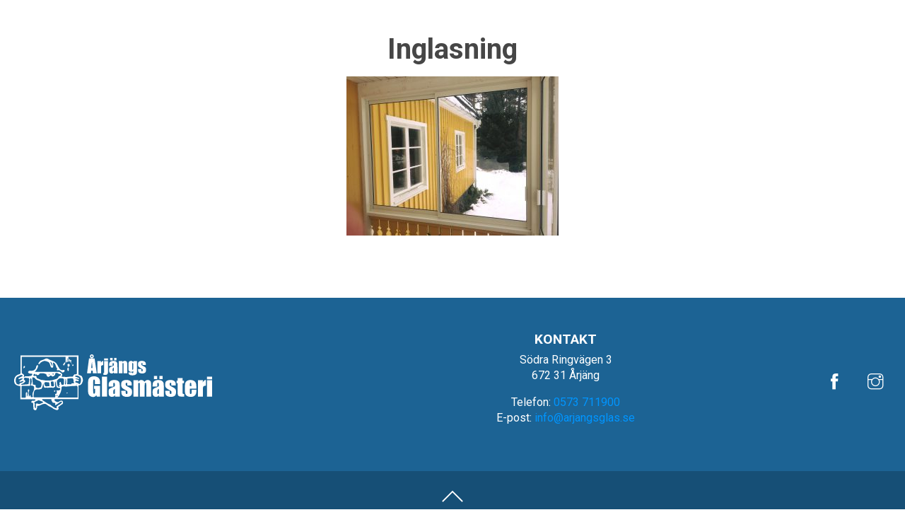

--- FILE ---
content_type: text/html; charset=UTF-8
request_url: https://www.arjangsglas.se/referenser/inglasning/attachment/inglasning-2/
body_size: 6387
content:
<!DOCTYPE html>
<html lang="sv-SE">
<head> <script type="text/javascript">if(!gform){document.addEventListener("gform_main_scripts_loaded",function(){gform.scriptsLoaded=!0}),window.addEventListener("DOMContentLoaded",function(){gform.domLoaded=!0});var gform={domLoaded:!1,scriptsLoaded:!1,initializeOnLoaded:function(o){gform.domLoaded&&gform.scriptsLoaded?o():!gform.domLoaded&&gform.scriptsLoaded?window.addEventListener("DOMContentLoaded",o):document.addEventListener("gform_main_scripts_loaded",o)},hooks:{action:{},filter:{}},addAction:function(o,n,r,t){gform.addHook("action",o,n,r,t)},addFilter:function(o,n,r,t){gform.addHook("filter",o,n,r,t)},doAction:function(o){gform.doHook("action",o,arguments)},applyFilters:function(o){return gform.doHook("filter",o,arguments)},removeAction:function(o,n){gform.removeHook("action",o,n)},removeFilter:function(o,n,r){gform.removeHook("filter",o,n,r)},addHook:function(o,n,r,t,i){null==gform.hooks[o][n]&&(gform.hooks[o][n]=[]);var e=gform.hooks[o][n];null==i&&(i=n+"_"+e.length),null==t&&(t=10),gform.hooks[o][n].push({tag:i,callable:r,priority:t})},doHook:function(o,n,r){if(r=Array.prototype.slice.call(r,1),null!=gform.hooks[o][n]){var t,i=gform.hooks[o][n];i.sort(function(o,n){return o.priority-n.priority});for(var e=0;e<i.length;e++)"function"!=typeof(t=i[e].callable)&&(t=window[t]),"action"==o?t.apply(null,r):r[0]=t.apply(null,r)}if("filter"==o)return r[0]},removeHook:function(o,n,r,t){if(null!=gform.hooks[o][n])for(var i=gform.hooks[o][n],e=i.length-1;0<=e;e--)null!=t&&t!=i[e].tag||null!=r&&r!=i[e].priority||i.splice(e,1)}}}</script>
	<!-- Global site tag (gtag.js) - Google Analytics -->
	<script async src="https://www.googletagmanager.com/gtag/js?id=UA-117910922-1"></script>
	<script>
		window.dataLayer = window.dataLayer || [];
		function gtag(){dataLayer.push(arguments);}
		gtag('js', new Date());

		gtag('config', 'UA-117910922-1');
	</script>

	<meta http-equiv="X-UA-Compatible" content="IE=edge">
	<meta charset="UTF-8" />
	<meta name="viewport" content="width=device-width, initial-scale=1, user-scalable=0">

	<title>Inglasning - Årjängs Glas</title>

	<link rel="pingback" href="https://www.arjangsglas.se/xmlrpc.php" />

	<meta name='robots' content='index, follow, max-image-preview:large, max-snippet:-1, max-video-preview:-1' />

	<!-- This site is optimized with the Yoast SEO plugin v19.6.1 - https://yoast.com/wordpress/plugins/seo/ -->
	<title>Inglasning - Årjängs Glas</title>
	<link rel="canonical" href="https://www.arjangsglas.se/wp-content/uploads/2018/04/inglasning.jpg" />
	<meta property="og:locale" content="sv_SE" />
	<meta property="og:type" content="article" />
	<meta property="og:title" content="Inglasning - Årjängs Glas" />
	<meta property="og:url" content="https://www.arjangsglas.se/wp-content/uploads/2018/04/inglasning.jpg" />
	<meta property="og:site_name" content="Årjängs Glas" />
	<meta property="article:modified_time" content="2018-04-17T21:27:33+00:00" />
	<meta property="og:image" content="https://www.arjangsglas.se/wp-content/uploads/2018/04/inglasning.jpg" />
	<meta property="og:image:width" content="2048" />
	<meta property="og:image:height" content="1536" />
	<meta property="og:image:type" content="image/jpeg" />
	<meta name="twitter:card" content="summary_large_image" />
	<script type="application/ld+json" class="yoast-schema-graph">{"@context":"https://schema.org","@graph":[{"@type":"WebPage","@id":"https://www.arjangsglas.se/wp-content/uploads/2018/04/inglasning.jpg","url":"https://www.arjangsglas.se/wp-content/uploads/2018/04/inglasning.jpg","name":"Inglasning - Årjängs Glas","isPartOf":{"@id":"https://www.arjangsglas.se/#website"},"primaryImageOfPage":{"@id":"https://www.arjangsglas.se/wp-content/uploads/2018/04/inglasning.jpg#primaryimage"},"image":{"@id":"https://www.arjangsglas.se/wp-content/uploads/2018/04/inglasning.jpg#primaryimage"},"thumbnailUrl":"https://www.arjangsglas.se/wp-content/uploads/2018/04/inglasning.jpg","datePublished":"2018-04-17T21:23:54+00:00","dateModified":"2018-04-17T21:27:33+00:00","breadcrumb":{"@id":"https://www.arjangsglas.se/wp-content/uploads/2018/04/inglasning.jpg#breadcrumb"},"inLanguage":"sv-SE","potentialAction":[{"@type":"ReadAction","target":["https://www.arjangsglas.se/wp-content/uploads/2018/04/inglasning.jpg"]}]},{"@type":"ImageObject","inLanguage":"sv-SE","@id":"https://www.arjangsglas.se/wp-content/uploads/2018/04/inglasning.jpg#primaryimage","url":"https://www.arjangsglas.se/wp-content/uploads/2018/04/inglasning.jpg","contentUrl":"https://www.arjangsglas.se/wp-content/uploads/2018/04/inglasning.jpg","width":2048,"height":1536,"caption":"Inglasning"},{"@type":"BreadcrumbList","@id":"https://www.arjangsglas.se/wp-content/uploads/2018/04/inglasning.jpg#breadcrumb","itemListElement":[{"@type":"ListItem","position":1,"name":"Hem","item":"https://www.arjangsglas.se/"},{"@type":"ListItem","position":2,"name":"Referenser","item":"https://www.arjangsglas.se/referenser/"},{"@type":"ListItem","position":3,"name":"Inglasning","item":"https://www.arjangsglas.se/referenser/inglasning/"},{"@type":"ListItem","position":4,"name":"Inglasning"}]},{"@type":"WebSite","@id":"https://www.arjangsglas.se/#website","url":"https://www.arjangsglas.se/","name":"Årjängs Glas","description":"Vi kan glas","potentialAction":[{"@type":"SearchAction","target":{"@type":"EntryPoint","urlTemplate":"https://www.arjangsglas.se/?s={search_term_string}"},"query-input":"required name=search_term_string"}],"inLanguage":"sv-SE"}]}</script>
	<!-- / Yoast SEO plugin. -->


<link rel='dns-prefetch' href='//s.w.org' />
<script type="text/javascript">
window._wpemojiSettings = {"baseUrl":"https:\/\/s.w.org\/images\/core\/emoji\/14.0.0\/72x72\/","ext":".png","svgUrl":"https:\/\/s.w.org\/images\/core\/emoji\/14.0.0\/svg\/","svgExt":".svg","source":{"concatemoji":"https:\/\/www.arjangsglas.se\/wp-includes\/js\/wp-emoji-release.min.js?ver=6.0.11"}};
/*! This file is auto-generated */
!function(e,a,t){var n,r,o,i=a.createElement("canvas"),p=i.getContext&&i.getContext("2d");function s(e,t){var a=String.fromCharCode,e=(p.clearRect(0,0,i.width,i.height),p.fillText(a.apply(this,e),0,0),i.toDataURL());return p.clearRect(0,0,i.width,i.height),p.fillText(a.apply(this,t),0,0),e===i.toDataURL()}function c(e){var t=a.createElement("script");t.src=e,t.defer=t.type="text/javascript",a.getElementsByTagName("head")[0].appendChild(t)}for(o=Array("flag","emoji"),t.supports={everything:!0,everythingExceptFlag:!0},r=0;r<o.length;r++)t.supports[o[r]]=function(e){if(!p||!p.fillText)return!1;switch(p.textBaseline="top",p.font="600 32px Arial",e){case"flag":return s([127987,65039,8205,9895,65039],[127987,65039,8203,9895,65039])?!1:!s([55356,56826,55356,56819],[55356,56826,8203,55356,56819])&&!s([55356,57332,56128,56423,56128,56418,56128,56421,56128,56430,56128,56423,56128,56447],[55356,57332,8203,56128,56423,8203,56128,56418,8203,56128,56421,8203,56128,56430,8203,56128,56423,8203,56128,56447]);case"emoji":return!s([129777,127995,8205,129778,127999],[129777,127995,8203,129778,127999])}return!1}(o[r]),t.supports.everything=t.supports.everything&&t.supports[o[r]],"flag"!==o[r]&&(t.supports.everythingExceptFlag=t.supports.everythingExceptFlag&&t.supports[o[r]]);t.supports.everythingExceptFlag=t.supports.everythingExceptFlag&&!t.supports.flag,t.DOMReady=!1,t.readyCallback=function(){t.DOMReady=!0},t.supports.everything||(n=function(){t.readyCallback()},a.addEventListener?(a.addEventListener("DOMContentLoaded",n,!1),e.addEventListener("load",n,!1)):(e.attachEvent("onload",n),a.attachEvent("onreadystatechange",function(){"complete"===a.readyState&&t.readyCallback()})),(e=t.source||{}).concatemoji?c(e.concatemoji):e.wpemoji&&e.twemoji&&(c(e.twemoji),c(e.wpemoji)))}(window,document,window._wpemojiSettings);
</script>
<style type="text/css">
img.wp-smiley,
img.emoji {
	display: inline !important;
	border: none !important;
	box-shadow: none !important;
	height: 1em !important;
	width: 1em !important;
	margin: 0 0.07em !important;
	vertical-align: -0.1em !important;
	background: none !important;
	padding: 0 !important;
}
</style>
	<link rel='stylesheet' id='wp-block-library-css'  href='https://www.arjangsglas.se/wp-includes/css/dist/block-library/style.min.css?ver=6.0.11' type='text/css' media='all' />
<style id='global-styles-inline-css' type='text/css'>
body{--wp--preset--color--black: #000000;--wp--preset--color--cyan-bluish-gray: #abb8c3;--wp--preset--color--white: #ffffff;--wp--preset--color--pale-pink: #f78da7;--wp--preset--color--vivid-red: #cf2e2e;--wp--preset--color--luminous-vivid-orange: #ff6900;--wp--preset--color--luminous-vivid-amber: #fcb900;--wp--preset--color--light-green-cyan: #7bdcb5;--wp--preset--color--vivid-green-cyan: #00d084;--wp--preset--color--pale-cyan-blue: #8ed1fc;--wp--preset--color--vivid-cyan-blue: #0693e3;--wp--preset--color--vivid-purple: #9b51e0;--wp--preset--gradient--vivid-cyan-blue-to-vivid-purple: linear-gradient(135deg,rgba(6,147,227,1) 0%,rgb(155,81,224) 100%);--wp--preset--gradient--light-green-cyan-to-vivid-green-cyan: linear-gradient(135deg,rgb(122,220,180) 0%,rgb(0,208,130) 100%);--wp--preset--gradient--luminous-vivid-amber-to-luminous-vivid-orange: linear-gradient(135deg,rgba(252,185,0,1) 0%,rgba(255,105,0,1) 100%);--wp--preset--gradient--luminous-vivid-orange-to-vivid-red: linear-gradient(135deg,rgba(255,105,0,1) 0%,rgb(207,46,46) 100%);--wp--preset--gradient--very-light-gray-to-cyan-bluish-gray: linear-gradient(135deg,rgb(238,238,238) 0%,rgb(169,184,195) 100%);--wp--preset--gradient--cool-to-warm-spectrum: linear-gradient(135deg,rgb(74,234,220) 0%,rgb(151,120,209) 20%,rgb(207,42,186) 40%,rgb(238,44,130) 60%,rgb(251,105,98) 80%,rgb(254,248,76) 100%);--wp--preset--gradient--blush-light-purple: linear-gradient(135deg,rgb(255,206,236) 0%,rgb(152,150,240) 100%);--wp--preset--gradient--blush-bordeaux: linear-gradient(135deg,rgb(254,205,165) 0%,rgb(254,45,45) 50%,rgb(107,0,62) 100%);--wp--preset--gradient--luminous-dusk: linear-gradient(135deg,rgb(255,203,112) 0%,rgb(199,81,192) 50%,rgb(65,88,208) 100%);--wp--preset--gradient--pale-ocean: linear-gradient(135deg,rgb(255,245,203) 0%,rgb(182,227,212) 50%,rgb(51,167,181) 100%);--wp--preset--gradient--electric-grass: linear-gradient(135deg,rgb(202,248,128) 0%,rgb(113,206,126) 100%);--wp--preset--gradient--midnight: linear-gradient(135deg,rgb(2,3,129) 0%,rgb(40,116,252) 100%);--wp--preset--duotone--dark-grayscale: url('#wp-duotone-dark-grayscale');--wp--preset--duotone--grayscale: url('#wp-duotone-grayscale');--wp--preset--duotone--purple-yellow: url('#wp-duotone-purple-yellow');--wp--preset--duotone--blue-red: url('#wp-duotone-blue-red');--wp--preset--duotone--midnight: url('#wp-duotone-midnight');--wp--preset--duotone--magenta-yellow: url('#wp-duotone-magenta-yellow');--wp--preset--duotone--purple-green: url('#wp-duotone-purple-green');--wp--preset--duotone--blue-orange: url('#wp-duotone-blue-orange');--wp--preset--font-size--small: 13px;--wp--preset--font-size--medium: 20px;--wp--preset--font-size--large: 36px;--wp--preset--font-size--x-large: 42px;}.has-black-color{color: var(--wp--preset--color--black) !important;}.has-cyan-bluish-gray-color{color: var(--wp--preset--color--cyan-bluish-gray) !important;}.has-white-color{color: var(--wp--preset--color--white) !important;}.has-pale-pink-color{color: var(--wp--preset--color--pale-pink) !important;}.has-vivid-red-color{color: var(--wp--preset--color--vivid-red) !important;}.has-luminous-vivid-orange-color{color: var(--wp--preset--color--luminous-vivid-orange) !important;}.has-luminous-vivid-amber-color{color: var(--wp--preset--color--luminous-vivid-amber) !important;}.has-light-green-cyan-color{color: var(--wp--preset--color--light-green-cyan) !important;}.has-vivid-green-cyan-color{color: var(--wp--preset--color--vivid-green-cyan) !important;}.has-pale-cyan-blue-color{color: var(--wp--preset--color--pale-cyan-blue) !important;}.has-vivid-cyan-blue-color{color: var(--wp--preset--color--vivid-cyan-blue) !important;}.has-vivid-purple-color{color: var(--wp--preset--color--vivid-purple) !important;}.has-black-background-color{background-color: var(--wp--preset--color--black) !important;}.has-cyan-bluish-gray-background-color{background-color: var(--wp--preset--color--cyan-bluish-gray) !important;}.has-white-background-color{background-color: var(--wp--preset--color--white) !important;}.has-pale-pink-background-color{background-color: var(--wp--preset--color--pale-pink) !important;}.has-vivid-red-background-color{background-color: var(--wp--preset--color--vivid-red) !important;}.has-luminous-vivid-orange-background-color{background-color: var(--wp--preset--color--luminous-vivid-orange) !important;}.has-luminous-vivid-amber-background-color{background-color: var(--wp--preset--color--luminous-vivid-amber) !important;}.has-light-green-cyan-background-color{background-color: var(--wp--preset--color--light-green-cyan) !important;}.has-vivid-green-cyan-background-color{background-color: var(--wp--preset--color--vivid-green-cyan) !important;}.has-pale-cyan-blue-background-color{background-color: var(--wp--preset--color--pale-cyan-blue) !important;}.has-vivid-cyan-blue-background-color{background-color: var(--wp--preset--color--vivid-cyan-blue) !important;}.has-vivid-purple-background-color{background-color: var(--wp--preset--color--vivid-purple) !important;}.has-black-border-color{border-color: var(--wp--preset--color--black) !important;}.has-cyan-bluish-gray-border-color{border-color: var(--wp--preset--color--cyan-bluish-gray) !important;}.has-white-border-color{border-color: var(--wp--preset--color--white) !important;}.has-pale-pink-border-color{border-color: var(--wp--preset--color--pale-pink) !important;}.has-vivid-red-border-color{border-color: var(--wp--preset--color--vivid-red) !important;}.has-luminous-vivid-orange-border-color{border-color: var(--wp--preset--color--luminous-vivid-orange) !important;}.has-luminous-vivid-amber-border-color{border-color: var(--wp--preset--color--luminous-vivid-amber) !important;}.has-light-green-cyan-border-color{border-color: var(--wp--preset--color--light-green-cyan) !important;}.has-vivid-green-cyan-border-color{border-color: var(--wp--preset--color--vivid-green-cyan) !important;}.has-pale-cyan-blue-border-color{border-color: var(--wp--preset--color--pale-cyan-blue) !important;}.has-vivid-cyan-blue-border-color{border-color: var(--wp--preset--color--vivid-cyan-blue) !important;}.has-vivid-purple-border-color{border-color: var(--wp--preset--color--vivid-purple) !important;}.has-vivid-cyan-blue-to-vivid-purple-gradient-background{background: var(--wp--preset--gradient--vivid-cyan-blue-to-vivid-purple) !important;}.has-light-green-cyan-to-vivid-green-cyan-gradient-background{background: var(--wp--preset--gradient--light-green-cyan-to-vivid-green-cyan) !important;}.has-luminous-vivid-amber-to-luminous-vivid-orange-gradient-background{background: var(--wp--preset--gradient--luminous-vivid-amber-to-luminous-vivid-orange) !important;}.has-luminous-vivid-orange-to-vivid-red-gradient-background{background: var(--wp--preset--gradient--luminous-vivid-orange-to-vivid-red) !important;}.has-very-light-gray-to-cyan-bluish-gray-gradient-background{background: var(--wp--preset--gradient--very-light-gray-to-cyan-bluish-gray) !important;}.has-cool-to-warm-spectrum-gradient-background{background: var(--wp--preset--gradient--cool-to-warm-spectrum) !important;}.has-blush-light-purple-gradient-background{background: var(--wp--preset--gradient--blush-light-purple) !important;}.has-blush-bordeaux-gradient-background{background: var(--wp--preset--gradient--blush-bordeaux) !important;}.has-luminous-dusk-gradient-background{background: var(--wp--preset--gradient--luminous-dusk) !important;}.has-pale-ocean-gradient-background{background: var(--wp--preset--gradient--pale-ocean) !important;}.has-electric-grass-gradient-background{background: var(--wp--preset--gradient--electric-grass) !important;}.has-midnight-gradient-background{background: var(--wp--preset--gradient--midnight) !important;}.has-small-font-size{font-size: var(--wp--preset--font-size--small) !important;}.has-medium-font-size{font-size: var(--wp--preset--font-size--medium) !important;}.has-large-font-size{font-size: var(--wp--preset--font-size--large) !important;}.has-x-large-font-size{font-size: var(--wp--preset--font-size--x-large) !important;}
</style>
<link rel='stylesheet' id='style-css'  href='https://www.arjangsglas.se/wp-content/themes/arjangsglas-2018/assets/out/css/main.css?ver=1.0.0' type='text/css' media='all' />
<script type='text/javascript' src='https://www.arjangsglas.se/wp-content/plugins/svg-support/vendor/DOMPurify/DOMPurify.min.js?ver=1.0.1' id='bodhi-dompurify-library-js'></script>
<script type='text/javascript' src='https://www.arjangsglas.se/wp-includes/js/jquery/jquery.min.js?ver=3.6.0' id='jquery-core-js'></script>
<script type='text/javascript' src='https://www.arjangsglas.se/wp-includes/js/jquery/jquery-migrate.min.js?ver=3.3.2' id='jquery-migrate-js'></script>
<script type='text/javascript' src='https://www.arjangsglas.se/wp-content/plugins/svg-support/js/min/svgs-inline-min.js?ver=1.0.1' id='bodhi_svg_inline-js'></script>
<script type='text/javascript' id='bodhi_svg_inline-js-after'>
cssTarget={"Bodhi":"img.style-svg","ForceInlineSVG":"style-svg"};ForceInlineSVGActive="true";frontSanitizationEnabled="on";
</script>
<link rel="https://api.w.org/" href="https://www.arjangsglas.se/wp-json/" /><link rel="alternate" type="application/json" href="https://www.arjangsglas.se/wp-json/wp/v2/media/910" /><link rel='shortlink' href='https://www.arjangsglas.se/?p=910' />
<link rel="alternate" type="application/json+oembed" href="https://www.arjangsglas.se/wp-json/oembed/1.0/embed?url=https%3A%2F%2Fwww.arjangsglas.se%2Freferenser%2Finglasning%2Fattachment%2Finglasning-2%2F" />
<link rel="alternate" type="text/xml+oembed" href="https://www.arjangsglas.se/wp-json/oembed/1.0/embed?url=https%3A%2F%2Fwww.arjangsglas.se%2Freferenser%2Finglasning%2Fattachment%2Finglasning-2%2F&#038;format=xml" />
</head>
<body class="attachment attachment-template-default single single-attachment postid-910 attachmentid-910 attachment-jpeg" data-mobile-current-page="910">
		<!--[if IE]>
		<p class="chromeframe">You are using an <strong>outdated</strong> browser. Please <a href="http://browsehappy.com/">upgrade your browser</a> or <a href="http://www.google.com/chromeframe/?redirect=true">activate Google Chrome Frame</a> to improve your experience.</p>
	<![endif]-->	<div style="display: none;">
		<nav id="mmenu" class="mmenu"><ul id="menu-mobilmeny" class="mobile-menu"><li class='mobile-menu-search'><form action='https://www.arjangsglas.se/' id='searchform' method='get' class='row no-gutters'><input type='text' name='s' id='s' placeholder='Vad söker du' class='col searchfield'><input type='submit' class='col-3 searchsubmit' value='Sök' /><span class='ti-search align-self-center'></span></form></li><li id="menu-item-616" class="menu-item menu-item-type-post_type menu-item-object-page menu-item-home menu-item-616"><a href="https://www.arjangsglas.se/">Hem</a></li>
<li id="menu-item-837" class="menu-item menu-item-type-post_type menu-item-object-page menu-item-837"><a href="https://www.arjangsglas.se/bilglas/">Bilglas</a><ul class="children"><li class="page_item page-item-780"><a href="https://www.arjangsglas.se/bilglas/stenskottslagning/">Stenskottslagning</a></li>
<li class="page_item page-item-784"><a href="https://www.arjangsglas.se/bilglas/byte-av-glas/">Byte av vindruta</a></li>
<li class="page_item page-item-852"><a href="https://www.arjangsglas.se/bilglas/kalibrering/">Kalibrering</a></li>
</ul></li>
<li id="menu-item-838" class="menu-item menu-item-type-post_type menu-item-object-page menu-item-838"><a href="https://www.arjangsglas.se/glasmasteri/">Glasmästeri</a><ul class="children"><li class="page_item page-item-854"><a href="https://www.arjangsglas.se/glasmasteri/inglasning-uterum/">Inglasning uterum</a></li>
<li class="page_item page-item-792"><a href="https://www.arjangsglas.se/glasmasteri/isolerglasbyte/">Isolerglasbyte</a></li>
<li class="page_item page-item-859"><a href="https://www.arjangsglas.se/glasmasteri/inredningsglas/">Inredningsglas</a></li>
<li class="page_item page-item-864"><a href="https://www.arjangsglas.se/glasmasteri/glasracken/">Glasräcken</a></li>
</ul></li>
<li id="menu-item-839" class="menu-item menu-item-type-post_type menu-item-object-page menu-item-839"><a href="https://www.arjangsglas.se/fonster/">Fönster</a><ul class="children"><li class="page_item page-item-868"><a href="https://www.arjangsglas.se/fonster/fonsterrenovering/">Fönsterrenovering</a></li>
<li class="page_item page-item-870"><a href="https://www.arjangsglas.se/fonster/fonsterbyte/">Fönsterbyte</a></li>
</ul></li>
<li id="menu-item-836" class="menu-item menu-item-type-post_type menu-item-object-page menu-item-836"><a href="https://www.arjangsglas.se/jobb-referenser/">Referenser</a></li>
<li id="menu-item-835" class="menu-item menu-item-type-post_type menu-item-object-page menu-item-835"><a href="https://www.arjangsglas.se/om-oss/">Om oss</a></li>
</ul></nav>	</div>
<header class="header fixed">
	<!-- <span class="full-width-line"></span> -->
	<div class="search-area">
	<div class="container">
		<div class="row">
			<div class="col searchform d-flex align-items-center">
				<div class="searchform__inner">
	<form role="search" method="get" action="https://www.arjangsglas.se/">
		<input type="submit" class="searchsubmit" value="Sök" />
		<input type="text" placeholder="Vad söker du?" name="s" />
		<span class="ti-search"></span>
		<span class="ti-close"></span>
	</form>
</div>			</div>
		</div>
	</div>
</div>	<div class="container">
		<div class="row header__inner">
			<div class="col d-flex align-items-center justify-content-between">
				<a href="https://www.arjangsglas.se">
											<img title="Vi kan glas" src="https://www.arjangsglas.se/wp-content/uploads/2018/04/arjangs-glas-logo-new.svg" class="logo-img" alt="Årjängs Glas logo">
									</a>
				<div class="nav-wrapper">
											<nav class="menu-toppmeny-container"><ul id="menu-toppmeny" class="top-menu"><li id="menu-item-653" class="menu-item menu-item-type-post_type menu-item-object-page menu-item-653"><a href="https://www.arjangsglas.se/jobb-referenser/">Referenser</a></li>
<li id="menu-item-649" class="menu-item menu-item-type-post_type menu-item-object-page menu-item-649"><a href="https://www.arjangsglas.se/om-oss/">Om oss</a></li>
<li id="menu-item-650" class="search-item menu-item menu-item-type-custom menu-item-object-custom menu-item-650"><a href="#"><span class="ti-search"></span></a></li>
</ul></nav>																<nav class="menu-huvudmeny-container"><ul id="menu-huvudmeny" class="main-menu"><li id="menu-item-646" class="menu-item menu-item-type-post_type menu-item-object-page menu-item-646"><a href="https://www.arjangsglas.se/bilglas/">Bilglas</a></li>
<li id="menu-item-645" class="menu-item menu-item-type-post_type menu-item-object-page menu-item-645"><a href="https://www.arjangsglas.se/glasmasteri/">Glasmästeri</a></li>
<li id="menu-item-644" class="menu-item menu-item-type-post_type menu-item-object-page menu-item-644"><a href="https://www.arjangsglas.se/fonster/">Fönster</a></li>
</ul></nav>									</div>				
									<a href="#mmenu" class="mobile-btn"><span></span></a>
							</div>
		</div>
	</div>
</header>
<!-- <div class="header-fill"></div> -->



<section class="myt-page myt-single-page">
	<div class="container">
		<div class="row">
            <main class="col-md-24">
                                    <article class="myt-entry">
                        <header class="article-header">
                            <h1>Inglasning</h1>
                        </header>
                        <p class="attachment"><a href='https://www.arjangsglas.se/wp-content/uploads/2018/04/inglasning.jpg'><img width="300" height="225" src="https://www.arjangsglas.se/wp-content/uploads/2018/04/inglasning-300x225.jpg" class="attachment-medium size-medium" alt="Inglasning" loading="lazy" srcset="https://www.arjangsglas.se/wp-content/uploads/2018/04/inglasning-300x225.jpg 300w, https://www.arjangsglas.se/wp-content/uploads/2018/04/inglasning-768x576.jpg 768w, https://www.arjangsglas.se/wp-content/uploads/2018/04/inglasning-1024x768.jpg 1024w, https://www.arjangsglas.se/wp-content/uploads/2018/04/inglasning.jpg 2048w" sizes="(max-width: 300px) 100vw, 300px" /></a></p>
							
                    </article>
                                                <div class="myt-single-page-slider">
    
        
</div>		
            </main>           
		</div>
	</div>
</section>


	<footer class="footer py-5">
		<div class="container">
			<div class="row">
							</div>
		</div>		
		<div class="container">
			<div class="row">
				<div class="col-md-6 text-center text-md-left footer-logo-wrapper">
											<a href="https://www.arjangsglas.se" title="Vi kan glas"><img title="Vi kan glas" src="https://www.arjangsglas.se/wp-content/uploads/2018/04/arjangs-glas-logo-new.svg" class="footer-logo" alt="Årjängs Glas logo"></a>
									</div>
				<div class="col-md-6 text-center align-self-center">
						
				</div>
				<div class="col-md-6 text-center align-self-center footer-info">
					<h4>Kontakt</h4>
<p>Södra Ringvägen 3<br />
672 31 Årjäng</p>
<p>Telefon: <a href="tel:0046573711900">0573 711900</a><br />
E-post: <a href="mailto:info@arjangsglas.se" target="_blank">info@arjangsglas.se</a></p>
				</div>
				<div class="col-md-6 text-center text-md-right align-self-center footer-social-icons">
						<a href="https://www.facebook.com/arjangsglas/" target="_blank"><span class="ti-icon ti-facebook"></span></a>
						<a href="https://www.instagram.com/arjangsglasmasteri/"><span class="ti-icon ti-instagram" target="_blank"></span></a>
				</div>
			</div>
		</div>
	</footer>
	<div class="mobile-to-top">
		<span class="ti-angle-up align-self-center"></span>
	</div>

	<script type='text/javascript' src='https://www.arjangsglas.se/wp-content/themes/arjangsglas-2018/assets/out/js/scripts.js?ver=1.0.0' id='scripts-js'></script>

</body>
</html>


--- FILE ---
content_type: image/svg+xml
request_url: https://www.arjangsglas.se/wp-content/uploads/2018/04/arjangs-glas-logo-new.svg
body_size: 16027
content:
<svg xmlns="http://www.w3.org/2000/svg" viewBox="0 0 1367.66 386.55"><defs><style>.cls-1,.cls-2{fill:#494748;}.cls-1{fill-rule:evenodd;}</style></defs><title>Asset 2</title><g id="Layer_2" data-name="Layer 2"><g id="Layer_1-2" data-name="Layer 1"><path class="cls-1" d="M444.94,7V138.74l3.38,4.51,9,2.25,10.13,5.63,5.64,13.52,1.12,6.76,1.13,6.76-1.13,7.88L467.46,203l-7.88,7.88-6.76,2.26-5.63,1.12-2.25,1.13V310H281.61l-4.51,3.38,3.38,6.76,6.76,5.63,7.88,3.38,9,1.12,9-5.63,7.89-4.5h10.14l4.5,4.5,1.13,4.51,1.13,6.76-1.13,3.37-1.13,3.38-3.38,2.26L304.13,364l3.38,11.26-2.25,5.63-6.76,4.51-10.14-1.13-9-4.5-5.63-2.26-4.51-2.25L267,373h-1.12l-1.13-2.25v-1.13h-2.25l-2.26-1.13-7.88-4.5-7.89-3.38-7.88-4.51L232,352.76l-3.38-2.25-3.38-3.38-9-4.51H206.14L196,344.88l-12.39,5.63L173.47,355l-12.39,1.13-2.25,2.25v10.14l-6.76,16.9-10.14,1.12-3.38-3.38-3.38-2.25-2.25-4.5-1.13-33.8-2.25-7.88-2.25-1.13-4.51,2.26-4.51-4.51V328l3.38-4.5,4.51-3.38,6.76,1.12,10.14-1.12,4.5-6.76-3.38-2.26H42.8V219.84l-19.14-3.37-12.4-6.76-7.88-9L0,188.3V173.66l4.51-13.52,7.88-11.26,10.14-6.76,15.77-5.63h1.13l4.5-5.63V7ZM243.31,36.24,276,49.75l6.76,4.51,6.76,5.63,5.63,7.89,4.51,6.76L303,82.42l4.5,6.76,4.51,9,6.76,6.76,9,4.51h6.76l5.63-2.26h6.76l1.12,3.38v4.51l-1.12,4.5-2.26,2.26-5.63,2.25-9,1.12-5.63-7.88-7.89-4.51-9-4.5-4.5,2.25H298.5l-3.38-2.25L294,106.08l2.25-2.26,2.25-4.5-1.13-2.26-2.25-1.12-2.25-3.38-10.14-27-4.5-4.5-4.51-3.38h-4.51l-1.12,7.88,2.25,9v9L267,91.43H256.82l-5.63-10.14L247.81,70l-4.5-11.26L235.42,52l-15.77-5.63-11.26-1.13-11.27,3.38L187,54.26l-4.51,3.38L178,63.27l-3.38,3.38-4.51,1.13-2.25-1.13-1.13-2.25L167.84,61l3.38-4.51,2.25-3.38,7.88-9,12.39-4.5,12.4-4.51,11.26-5.63,7.88-1.13,10.14,3.38,7.89,4.51ZM383,31.73l1.13,1.13,1.13,3.38v4.5h2.25l3.38-2.25,3.38,1.13-1.13,20.27-3.38-2.25-1.13-4.51v-4.5l-1.12-1.13-1.13-1.12h-1.12L383,52,379.6,47.5l-1.12-6.76,1.12-5.63V34l1.13-1.12L383,31.73ZM353.7,59.89l-7.89,14.65-2.25,2.25-2.25-1.13-3.38-3.38h0V70l1.12-1.13,7.89-11.26,2.25-2.25,4.51,1.12v3.38Zm46.18,3.38L401,64.4v3.38h-3.38V65.52l1.12-3.37v1.12ZM374,66.65h5.63L383,70V80.17l-2.25,2.25-3.38,2.25L374,85.8h-2.25l-1.13-1.13L368.34,68.9,374,66.65Zm36,5.63v4.51L407.77,79h-5.64L401,76.79V75.66l1.12-2.25,1.13-2.25,3.38-2.26V70l2.25,1.13L410,72.28ZM71,80.17h2.26l1.12,3.38v4.5l-1.12,3.38-3.38,2.26-1.13,1.12-2.25,2.25H65.33l-1.12-1.12V90.31l1.12-5.64,4.51-4.5ZM374,90.31l3.38,6.75v13.52l-1.13,2.25L375.1,114,374,115.09h-3.38V114l-2.25-5.63-1.13-5.63,1.13-6.76,1.13-2.25,2.25-2.26L374,90.31ZM280.48,249.13l1.13,1.13,2.25,1.12v3.38l-1.13,3.38H277.1L276,257v-5.64l2.26-1.12,2.25-1.13Zm87.86,18v2.26h-1.13L365,270.53l-1.13-1.12-1.12-1.13-1.13-1.13,2.25-2.25,2.26-1.12h1.12l1.13,1.12v2.25ZM433.67,17.09V134.24l-2.25,2.25-2.25,1.13-12.4,1.12-4.5,3.38-3.38,5.63-2.25,5.63-12.39,1.13H383l-11.26,1.13-11.27,1.12-12.39-1.12H336.8l-10.14-2.26,3.38-4.5,2.25-6.76-1.12-5.63L327.79,132l-3.38-2.25L321,127.48l-2.25-2.26L316.52,123l-3.38-2.25H141.93l7.89-7.89,6.75-10.13,5.63-11.27,3.38-11.26V76.79l-2.25-1.13-2.25-1.12-3.38,1.12L154.32,79l-1.13,3.38-3.37,13.52-6.76,9-10.14,6.76L118.27,114l-9-1.13L103.63,114l-6.76,5.63v5.63l3.38,4.51,5.63,2.25,6.76,1.13h5.63l6.76,1.13v3.38l-1.12,4.5-1.13,2.25L116,148.88,107,150l-7.88,2.25-9-1.13H80l-7.89,2.25L71,155.64l-2.25,2.25-2.25-1.13,1.13-5.63,1.12-4.5L67.59,141,62,136.49l-5.63-3.38-3.38-4.51V17.09H354.82V52l3.38,4.5,5.63-3.38,3.38-25.9h2.26l-2.26,23.65L368.34,52h3.38l4.5-3.38L375.1,47.5V17.09ZM253.45,52l6.75,7.88,3.38,9L264.71,79l-1.13,1.13h-1.12L250.07,54.26V52h3.38Zm41.67,75.47,18,9h5.64l2.25,1.13,1.13,1.12,1.12,2.25L321,145.5l-5.63,3.38-6.76,2.25L303,162.4l-9,6.76-10.14,3.37-11.27,3.38-10.13,3.38-12.39,1.13-12.4,1.13H225.28L214,180.42l-11.26-2.25L189.24,177,178,173.66l-10.14-4.5-11.27-4.51-4.5-16.9-9,1.13h-5.64l-4.5-2.25v-4.51l2.25-3.38,2.25-2.25,4.51-2.25,2.25,2.25,2.26,3.38,2.25,1.12,2.25-2.25h3.38l1.13,2.25,2.25,1.13,2.25,2.25L171.22,141l1.12-3.37,3.38-3.38,3.38-3.38h21.4l11.27,2.25,10.14,4.51,2.25,6.75,3.38,6.76,5.63,4.51h6.76l4.5-4.51,5.64-4.5h6.75l1.13,1.12,1.13,2.26,1.12,1.12,6.76,2.25,6.76-3.37,5.63-4.51,3.38-6.76v-3.38l1.13-2.25,2.25-3.38,9-2.25ZM267,133.11h5.63l1.13,2.25v1.13l-1.13,2.25h0l-2.25,1.13H267l-1.12-1.13v-1.12l-1.13-2.26v-1.12l1.13-1.13Zm-23.65,2.25h0l1.12,1.13,1.13,1.13-1.13,1.12V141h-2.25l-2.25-1.12-1.13-1.13h-1.13v-1.12l1.13-1.13h1.13l1.12-1.13ZM54.07,143.25l2.25,2.25,2.25,2.25V150l-27,13.51-1.13,1.13L29.29,168l1.12,2.25H38.3l10.14-4.5,9,1.12L58.57,168v1.13l-1.12,1.12L37.17,183.8l-1.12,2.25,3.38,3.38h2.25L62,183.8h1.13l1.13,1.13v2.25l-5.64,5.63-7.88,3.38-7.89,2.25H40.55l-2.25,2.25v1.13l-1.13,2.25v2.26l-1.12,1.12H25.91l-9-4.5-5.64-13.52V175.91l1.13-10.13,4.51-7.89,6.76-4.51,23.65-11.26h1.13l2.25,1.13Zm379.6,3.38L444.94,150l10.13,6.75,5.64,10.14,1.12,11.27-1.12,11.26-3.38,10.14-2.26,2.25L454,204.07l-2.26,1.13h-3.37l-2.26-1.13-1.12-2.25v-2.25l-5.64-1.13-7.88-2.25-7.89-3.38h-1.12v-5.63L428,183.8h6.76l7.88,2.25,2.26-2.25,1.12-2.25v-3.38l-3.38-2.26-20.27-5.63h-1.13l1.13-1.12,7.88-2.26,7.89,1.13,10.14,2.25,1.12-2.25V166.9l-1.12-3.38-25.91-10.14-2.25-1.12,1.12-2.25,1.13-2.26,11.26-1.12ZM129.54,159l9,1.12,11.27,12.39L160,178.17l11.27,4.5,9,4.51,7.88,7.88,1.13,11.27-1.13,10.14-3.38,10.13-10.13,4.51-10.14,2.25L154.32,230h-3.38l-1.12-1.12h0L147.56,212l-18-3.38-3.38-30.41L125,161.27l4.51-2.25Zm-55.2,2.25,28.16,3.38,1.13,10.14-1.13,10.14-1.12,11.26-2.25,10.14-48.44,4.5-2.25-2.25,1.12-2.25,1.13-1.13,9-3.38,9-5.63,7.89-7.89v-4.5L66.46,172.53l1.13-1.12V168l1.12-2.25L71,163.52l3.38-2.25ZM116,164.65l4.51,10.14,1.12,13.51-2.25,12.39-4.5,12.4v2.25H116l5.63,1.13,7.89,1.12,5.63,2.25,3.38,9-1.13,11.26-2.25,10.14-4.51,10.13-3.37,10.14-1.13,10.14,3.38,10.14v1.13l-2.25,2.25-1.13,1.12-3.38,1.13h-4.51l-3.37-2.25-2.26-9-1.12-1.13-2.26-1.13-1.12,1.13-3.38,6.76-2.26,1.13-1.12-2.26v-2.25l-1.13-20.28v-3.37l4.51-16.9-1.13-2.25-2.25-1.13-2.25-1.13-4.51,2.26L96.87,266l-4.5,22.53-1.13,2.25H90.11L89,288.56,90.11,266,89,263.78l-3.38-2.26H83.35l-3.37,9,1.12,12.39v11.27l-3.38,5.63H52.94l-2.25-1.13V222.1l1.13-2.26,2.25-2.25h54.07l2.25-2.25,1.13-2.25-2.26-12.4V189.43L110.39,177v-5.63l2.25-6.76Zm201.63,0h9l9,1.13,7.89,4.5,1.12,10.14v19.15l-1.12,4.5-2.25,4.51-2.26,2.25h-9l-4.5-4.5-3.38-14.65-2.26-1.12-3.38,1.12-1.12,1.13L312,199.57l3.38,9-1.13,2.25L313.14,212l-3.37,2.25-1.13,1.13,1.13,1.13v1.12l5.63,4.51h0v1.12l-6.76,1.13L303,222.1l-3.38-4.51-2.26-11.26-2.25-12.39V181.55L309.77,168l7.88-3.38Zm76.6,0h7.88l4.51,2.25,2.25,6.76,2.25,7.89L410,188.3l5.63,10.14h-1.13v1.13h0l-16.89,1.12-3.38,5.64H366.09V203l1.12-10.14V168l27-3.38Zm-37.17,6.76,2.25,11.26v10.14L358.2,203l-1.12,2.25L356,206.33l-1.13,2.25H353.7l-1.13-1.13-1.13-1.12,3.38-34.92h0l1.13-1.13,1.13,1.13Zm-92.37,15.77H267l2.25,1.12,2.26,1.13,4.5,25.91-2.25,2.25L270.34,221h-7.88l-3.38-1.13-3.38-2.25-2.25-24.78v-1.13l1.12-2.25,2.25-1.13,7.89-1.12ZM289.49,203l1.13,9,2.25,10.14,3.38,6.76,6.76,2.25,5.63,1.12h6.76l2.25,2.26,1.13,3.38v2.25l-1.13,2.25-1.13,2.26v1.12l-7.88,3.38h-7.88l-9,1.13,1.13,3.38,2.25,3.38,1.13,2.25-1.13,3.38L292.87,266v5.63l-4.51,1.13-4.5,1.12-1.13,4.51,3.38,6.76-2.25,5.63-1.13,5.63-3.38,1.13H138.55L134,294.19V284.05l1.13-10.14,1.13-10.13,3.38-11.27,7.88-7.88,9-2.26h10.14L178,241.25,188.11,239l6.76-11.26,3.38-13.52,2.25-14.64,6.76,29.29,6.76,2.25,9-1.13,7.89,1.13L244.43,230h12.39l13.52,1.13,5.63-2.25,3.38-2.26,3.38-3.38V210.83l-1.12-12.39V188.3l5.63,1.13v6.76l2.25,6.76ZM217.4,191.68l22.53,2.26,3.38,6.75v7.89l1.12,7.89-2.25,2.25-2.25,1.12h-4.51L227.54,221h-6.76L214,218.72l-3.38-7.89L208.39,203l1.12-7.89,7.89-3.38Zm216.27,14.65h2.26l-1.13,2.25h-2.25l-1.13-1.13,1.13-1.12Zm-1.12,10.14,2.25,1.12,2.25,4.51,1.13,4.5v72.09H301.88l-1.12-1.12v-1.13h0l7.88-10.14L315.4,275,321,263.78l3.38-12.4,3.38-13.51v-9l1.13-3.38,5.63-4.51h7.88l9,1.13,5.64,1.12,5.63-1.12h4.5L380.73,221l12.39-1.13,12.39-1.12h11.26l6.76-1.13h6.76l2.26-1.12ZM295.12,281.8h3.38v1.12l2.26,1.13v2.25h-1.13v1.13H294l-1.13-1.13v-1.12l-1.13-1.13,1.13-1.13h0l2.25-1.12ZM256.82,310l1.13,3.38v4.5l1.13,4.51,2.25,2.25,2.25,3.38,1.13,2.25v1.13l1.13,1.13,1.12,1.12,16.9,3.38v3.38l-1.13,4.51v3.38l1.13,1.12,1.12,1.13h2.26l9-5.63,7.88-5.64,9-6.75,11.27-5.64,4.51,1.13,1.12,4.51-3.38,4.5-11.26,9L303,352.76l-10.14,9v3.38l1.13,3.38,1.12,3.38L289.49,373l-6.76-2.25-5.63-2.26-7.89-5.63L258,355l-7.88-6.75-7.89-3.38-7.88-3.38L227.54,337l-11.27-6.76-10.13-6.75-11.27-6.76-1.13-2.26V310ZM169,316.72l27,10.13,2.25,1.13,1.13,2.25v3.38l-20.28,9-7.88,1.13-7.89-2.25-6.76-2.26-3.38,1.13-2.25,1.13-1.12,2.25v28.16h-4.51l-3.38-10.14V351.64l1.13-10.14-4.51-9,5.63-4.51,10.14-4.5L169,316.72Z"/><path class="cls-2" d="M555.78,28.27,571,130.65H543.8l-1.43-18.4h-9.53l-1.6,18.4H503.72L517.3,28.27ZM536.57,0a13,13,0,0,1,9.3,3.83,12.67,12.67,0,0,1,4,9.51,12.75,12.75,0,0,1-3.92,9.39,13.31,13.31,0,0,1-18.81,0,12.76,12.76,0,0,1-3.89-9.39,12.84,12.84,0,0,1,3.92-9.42A12.85,12.85,0,0,1,536.57,0Zm-.13,8.35a5,5,0,0,0-3.63,1.52,5,5,0,0,0-1.55,3.73,4.91,4.91,0,0,0,1.55,3.66,5,5,0,0,0,3.63,1.52,5.06,5.06,0,0,0,3.7-1.52,4.91,4.91,0,0,0,1.55-3.66,5,5,0,0,0-1.55-3.73A5.06,5.06,0,0,0,536.44,8.35Zm5.23,85.75q-2-17.4-4.06-43-4.07,29.4-5.11,43Z"/><path class="cls-2" d="M600.31,46.73l-1,11q5.57-11.87,16.13-12.56V74.75q-7,0-10.31,1.89a8,8,0,0,0-4,5.28q-.75,3.39-.76,15.59v33.14H574.77V46.73Z"/><path class="cls-2" d="M648.18,46.73v66.4q0,11.7-.47,15.84a14,14,0,0,1-9.42,11.92q-4.08,1.53-12.24,1.52h-9.86V129c3,0,4.74-.33,5.12-1s.57-4.89.57-12.64V46.73Zm0-18.46V41.61h-26.3V28.27Z"/><path class="cls-2" d="M680.18,79.24h-24V73.61q0-9.73,2.24-15t9-9.33q6.76-4,17.58-4,13,0,19.54,4.59t7.91,11.26q1.32,6.66,1.33,27.47v42.12H689v-7.48a15.59,15.59,0,0,1-14.86,9,21.57,21.57,0,0,1-12.3-3.77q-5.59-3.75-5.59-16.47V105q0-9.42,3-12.84t14.73-8q12.58-4.94,13.47-6.64c.59-1.14.89-3.45.89-7,0-4.39-.33-7.24-1-8.57a3.37,3.37,0,0,0-3.26-2c-1.73,0-2.8.56-3.22,1.67s-.64,4-.64,8.7Zm-.38-54.58V41.1H663.3V24.66Zm8.48,66.09q-6.13,4.48-7.12,7.52a30,30,0,0,0-1,8.73q0,6.51.86,8.41a3.34,3.34,0,0,0,3.38,1.9c1.6,0,2.65-.5,3.13-1.49s.73-3.59.73-7.81Zm19.16-66.09V41.1H690.93V24.66Z"/><path class="cls-2" d="M748.61,46.73l-.45,7.73a19.17,19.17,0,0,1,6.8-6.93,18.28,18.28,0,0,1,9.27-2.32A17.63,17.63,0,0,1,775,48.31a13.8,13.8,0,0,1,5.37,7.81q1.2,4.71,1.2,15.72v58.81H756V72.53c0-5.77-.18-9.29-.56-10.56s-1.44-1.89-3.17-1.89-2.95.72-3.41,2.18-.7,5.34-.7,11.66v56.73H722.62V46.73Z"/><path class="cls-2" d="M848.4,46.73v64.63q0,13.1-.61,16.92t-4.26,8.09a22.91,22.91,0,0,1-10.22,6.52,51.61,51.61,0,0,1-16.47,2.24q-12.21,0-19.6-4.14t-7.66-16.29h24.79c0,3.72,1.35,5.57,4,5.57,1.94,0,3.23-.57,3.86-1.71s1-3.52,1-7.15v-6.33a24.61,24.61,0,0,1-6.93,4.5,19.59,19.59,0,0,1-7.62,1.52,21.16,21.16,0,0,1-11.35-2.78,14.22,14.22,0,0,1-6.1-7.31q-1.65-4.52-1.65-12.86V67.66q0-11.94,4.3-17.2T807,45.21a19.38,19.38,0,0,1,8.76,2,20.66,20.66,0,0,1,7,5.89l1.84-6.34ZM822.78,69c0-3.83-.22-6.28-.66-7.33s-1.42-1.58-2.94-1.58a3.22,3.22,0,0,0-3.13,1.8q-.91,1.8-.92,7.11V97.2q0,5.63.7,7.3a2.81,2.81,0,0,0,2.91,1.68,3.15,3.15,0,0,0,3.29-2c.5-1.35.75-4.4.75-9.17Z"/><path class="cls-2" d="M909.67,73.55H887V69c0-3.88-.22-6.33-.66-7.37s-1.55-1.54-3.32-1.54a3.79,3.79,0,0,0-3.23,1.42,7.09,7.09,0,0,0-1.07,4.27,21.48,21.48,0,0,0,.54,5.66,8.88,8.88,0,0,0,3.22,3.95q2.68,2.15,11,6.26,11.13,5.44,14.6,10.24t3.48,14q0,10.24-2.65,15.46a17.64,17.64,0,0,1-8.89,8,36.24,36.24,0,0,1-15,2.82,41.42,41.42,0,0,1-16.66-3q-6.93-3-9.52-8.22t-2.59-15.68v-4h22.64v5.31q0,6.77.85,8.79a3.32,3.32,0,0,0,3.39,2c1.81,0,3.07-.46,3.79-1.36s1.07-2.82,1.07-5.73q0-6-1.39-7.52t-14.86-9q-11.25-6.33-13.72-11.48A28.13,28.13,0,0,1,855.6,70q0-10.05,2.66-14.83t9-7.36A38.88,38.88,0,0,1,882,45.21a41.92,41.92,0,0,1,14.19,2.12,21.82,21.82,0,0,1,9,5.6,15,15,0,0,1,3.8,6.45,47.09,47.09,0,0,1,.66,9.3Z"/><path class="cls-2" d="M593.72,205h-35.8v-12.5c0-7.87-.34-12.81-1-14.79s-2.29-3-4.84-3c-2.21,0-3.72.85-4.51,2.56s-1.19,6.06-1.19,13.09v66.06q0,9.27,1.19,12.2c.79,2,2.38,2.93,4.76,2.93a5.26,5.26,0,0,0,5.32-3.31q1.39-3.32,1.4-12.93V239H551.8V218.08h41.92V292h-22.5l-3.31-9.86a24.94,24.94,0,0,1-9.23,9.56,25.94,25.94,0,0,1-13.14,3.19,34.15,34.15,0,0,1-16.89-4.38,32.36,32.36,0,0,1-12-10.84,34.38,34.38,0,0,1-5.1-13.56,162.92,162.92,0,0,1-1-21.3V203.88q0-19.73,2.12-28.66t12.2-16.36Q535,151.42,551,151.42q15.74,0,26.1,6.46t13.52,15.35q3.15,8.88,3.15,25.8Z"/><path class="cls-2" d="M641.92,154.31V292H606.56V154.31Z"/><path class="cls-2" d="M684.94,222.84H652.72v-7.57q0-13.1,3-20.19t12.12-12.54q9.09-5.44,23.63-5.44,17.43,0,26.27,6.16t10.63,15.13q1.79,9,1.79,36.94V292H696.76V281.9a20.94,20.94,0,0,1-20,12.1,29,29,0,0,1-16.53-5.06q-7.53-5.06-7.53-22.15v-9.27q0-12.66,4-17.25t19.81-10.72q16.92-6.63,18.11-8.92t1.19-9.36q0-8.84-1.32-11.52a4.54,4.54,0,0,0-4.38-2.68c-2.32,0-3.77.76-4.34,2.26s-.85,5.4-.85,11.69Zm10.89,15.47q-8.25,6-9.57,10.12t-1.32,11.73q0,8.76,1.15,11.31c.77,1.7,2.28,2.55,4.55,2.55s3.56-.67,4.21-2,1-4.83,1-10.5Z"/><path class="cls-2" d="M812.14,215.18H781.7v-6.12q0-7.81-.89-9.9t-4.47-2.09A5.06,5.06,0,0,0,772,199c-1,1.27-1.45,3.19-1.45,5.74a29.17,29.17,0,0,0,.72,7.61q.72,2.41,4.34,5.31t14.83,8.42q15,7.31,19.64,13.77t4.68,18.79q0,13.77-3.57,20.79t-12,10.79q-8.37,3.8-20.19,3.79-13.09,0-22.4-4.08t-12.8-11.06q-3.48-7-3.48-21.08v-5.44h30.44v7.14c0,6.07.38,10,1.14,11.82s2.28,2.72,4.55,2.72q3.66,0,5.1-1.83t1.45-7.69c0-5.39-.63-8.76-1.87-10.12s-8-5.39-20-12.07q-15.13-8.51-18.45-15.44a37.75,37.75,0,0,1-3.32-16.45q0-13.51,3.57-19.93t12.12-9.91A52.32,52.32,0,0,1,775,177.1q11.22,0,19.09,2.84t12.07,7.53q4.22,4.68,5.1,8.67a62.41,62.41,0,0,1,.9,12.5Z"/><path class="cls-2" d="M857.88,179.14l-.6,10.73a27.69,27.69,0,0,1,9.52-9.58,24.7,24.7,0,0,1,12.59-3.19q13.77,0,21.68,12.77a31,31,0,0,1,9.77-9.58,23.43,23.43,0,0,1,12.08-3.19q8.75,0,14.49,4.25a18.7,18.7,0,0,1,7.36,10.41q1.61,6.17,1.61,20V292H913.06V218.42q0-14.46-1-17.9a4.32,4.32,0,0,0-4.55-3.45,4.5,4.5,0,0,0-4.72,3.41q-1.06,3.39-1.06,17.94V292H868.42V220.29q0-16.59-.81-19.9t-4.46-3.32a5.14,5.14,0,0,0-3.91,1.75,6.7,6.7,0,0,0-1.79,4.25q-.16,2.51-.17,10.67V292H824V179.14Z"/><path class="cls-2" d="M988.89,222.84H956.67v-7.57q0-13.1,3-20.19t12.11-12.54q9.11-5.44,23.64-5.44,17.43,0,26.27,6.16t10.63,15.13q1.79,9,1.78,36.94V292h-33.41V281.9a20.94,20.94,0,0,1-20,12.1,29.05,29.05,0,0,1-16.54-5.06q-7.52-5.06-7.52-22.15v-9.27q0-12.66,4-17.25t19.81-10.72q16.92-6.63,18.11-8.92t1.19-9.36q0-8.84-1.32-11.52a4.54,4.54,0,0,0-4.38-2.68c-2.32,0-3.77.76-4.34,2.26s-.85,5.4-.85,11.69Zm-.51-73.38v22.11H966.19V149.46Zm11.4,88.85q-8.25,6-9.57,10.12t-1.32,11.73q0,8.76,1.15,11.31c.77,1.7,2.28,2.55,4.55,2.55s3.56-.67,4.21-2,1-4.83,1-10.5Zm25.76-88.85v22.11h-22.19V149.46Z"/><path class="cls-2" d="M1116.08,215.18h-30.43v-6.12q0-7.81-.9-9.9t-4.46-2.09A5.09,5.09,0,0,0,1076,199a9.48,9.48,0,0,0-1.44,5.74,29.17,29.17,0,0,0,.72,7.61q.72,2.41,4.34,5.31t14.83,8.42q15,7.31,19.64,13.77t4.68,18.79q0,13.77-3.57,20.79t-12,10.79Q1094.83,294,1083,294q-13.1,0-22.4-4.08t-12.8-11.06q-3.48-7-3.48-21.08v-5.44h30.43v7.14c0,6.07.39,10,1.15,11.82s2.28,2.72,4.55,2.72q3.66,0,5.1-1.83t1.45-7.69c0-5.39-.63-8.76-1.87-10.12s-8-5.39-20-12.07q-15.14-8.51-18.45-15.44a37.75,37.75,0,0,1-3.32-16.45q0-13.51,3.57-19.93t12.12-9.91a52.32,52.32,0,0,1,19.85-3.48q11.22,0,19.09,2.84t12.07,7.53q4.22,4.68,5.1,8.67a62.59,62.59,0,0,1,.89,12.5Z"/><path class="cls-2" d="M1164.12,164.09v17.77h9.27v17.85h-9.27v60.37q0,11.13,1.15,12.41t9.56,1.27V292H1161q-11.74,0-16.75-1a17.82,17.82,0,0,1-8.85-4.51,15,15,0,0,1-4.76-8.07q-.93-4.54-.93-21.39v-57.3h-7.4V181.86h7.4V164.09Z"/><path class="cls-2" d="M1258.75,237.54h-44.47V262c0,5.1.37,8.38,1.11,9.86s2.15,2.21,4.25,2.21q3.91,0,5.23-2.93t1.32-11.35V244.86h32.56v8.33q0,10.46-1.32,16.07a32.81,32.81,0,0,1-6.16,12,30.05,30.05,0,0,1-12.29,9.56q-7.44,3.19-18.66,3.19a54.07,54.07,0,0,1-19.21-3.15,30.64,30.64,0,0,1-13-8.63,31.14,31.14,0,0,1-6.42-12.07q-1.79-6.58-1.78-19.17v-32.9q0-14.81,4-23.34a27.47,27.47,0,0,1,13.09-13.1,46.22,46.22,0,0,1,20.92-4.54q14.44,0,23.85,5.48A30.18,30.18,0,0,1,1255,197.12q3.78,9,3.78,25.46Zm-34.43-18.36v-8.25q0-8.75-.94-11.3a3.7,3.7,0,0,0-3.83-2.56c-2.38,0-3.85.73-4.42,2.17s-.85,5.35-.85,11.69v8.25Z"/><path class="cls-2" d="M1304.32,179.14,1303,194q7.49-15.93,21.68-16.87v39.7q-9.44,0-13.86,2.55a10.7,10.7,0,0,0-5.44,7.1q-1,4.55-1,21V292H1270V179.14Z"/><path class="cls-2" d="M1367.66,154.31v17.94h-35.37V154.31Zm0,24.83V292h-35.37V179.14Z"/></g></g></svg>

--- FILE ---
content_type: image/svg+xml
request_url: https://www.arjangsglas.se/wp-content/uploads/2018/04/arjangs-glas-logo-new.svg
body_size: 16027
content:
<svg xmlns="http://www.w3.org/2000/svg" viewBox="0 0 1367.66 386.55"><defs><style>.cls-1,.cls-2{fill:#494748;}.cls-1{fill-rule:evenodd;}</style></defs><title>Asset 2</title><g id="Layer_2" data-name="Layer 2"><g id="Layer_1-2" data-name="Layer 1"><path class="cls-1" d="M444.94,7V138.74l3.38,4.51,9,2.25,10.13,5.63,5.64,13.52,1.12,6.76,1.13,6.76-1.13,7.88L467.46,203l-7.88,7.88-6.76,2.26-5.63,1.12-2.25,1.13V310H281.61l-4.51,3.38,3.38,6.76,6.76,5.63,7.88,3.38,9,1.12,9-5.63,7.89-4.5h10.14l4.5,4.5,1.13,4.51,1.13,6.76-1.13,3.37-1.13,3.38-3.38,2.26L304.13,364l3.38,11.26-2.25,5.63-6.76,4.51-10.14-1.13-9-4.5-5.63-2.26-4.51-2.25L267,373h-1.12l-1.13-2.25v-1.13h-2.25l-2.26-1.13-7.88-4.5-7.89-3.38-7.88-4.51L232,352.76l-3.38-2.25-3.38-3.38-9-4.51H206.14L196,344.88l-12.39,5.63L173.47,355l-12.39,1.13-2.25,2.25v10.14l-6.76,16.9-10.14,1.12-3.38-3.38-3.38-2.25-2.25-4.5-1.13-33.8-2.25-7.88-2.25-1.13-4.51,2.26-4.51-4.51V328l3.38-4.5,4.51-3.38,6.76,1.12,10.14-1.12,4.5-6.76-3.38-2.26H42.8V219.84l-19.14-3.37-12.4-6.76-7.88-9L0,188.3V173.66l4.51-13.52,7.88-11.26,10.14-6.76,15.77-5.63h1.13l4.5-5.63V7ZM243.31,36.24,276,49.75l6.76,4.51,6.76,5.63,5.63,7.89,4.51,6.76L303,82.42l4.5,6.76,4.51,9,6.76,6.76,9,4.51h6.76l5.63-2.26h6.76l1.12,3.38v4.51l-1.12,4.5-2.26,2.26-5.63,2.25-9,1.12-5.63-7.88-7.89-4.51-9-4.5-4.5,2.25H298.5l-3.38-2.25L294,106.08l2.25-2.26,2.25-4.5-1.13-2.26-2.25-1.12-2.25-3.38-10.14-27-4.5-4.5-4.51-3.38h-4.51l-1.12,7.88,2.25,9v9L267,91.43H256.82l-5.63-10.14L247.81,70l-4.5-11.26L235.42,52l-15.77-5.63-11.26-1.13-11.27,3.38L187,54.26l-4.51,3.38L178,63.27l-3.38,3.38-4.51,1.13-2.25-1.13-1.13-2.25L167.84,61l3.38-4.51,2.25-3.38,7.88-9,12.39-4.5,12.4-4.51,11.26-5.63,7.88-1.13,10.14,3.38,7.89,4.51ZM383,31.73l1.13,1.13,1.13,3.38v4.5h2.25l3.38-2.25,3.38,1.13-1.13,20.27-3.38-2.25-1.13-4.51v-4.5l-1.12-1.13-1.13-1.12h-1.12L383,52,379.6,47.5l-1.12-6.76,1.12-5.63V34l1.13-1.12L383,31.73ZM353.7,59.89l-7.89,14.65-2.25,2.25-2.25-1.13-3.38-3.38h0V70l1.12-1.13,7.89-11.26,2.25-2.25,4.51,1.12v3.38Zm46.18,3.38L401,64.4v3.38h-3.38V65.52l1.12-3.37v1.12ZM374,66.65h5.63L383,70V80.17l-2.25,2.25-3.38,2.25L374,85.8h-2.25l-1.13-1.13L368.34,68.9,374,66.65Zm36,5.63v4.51L407.77,79h-5.64L401,76.79V75.66l1.12-2.25,1.13-2.25,3.38-2.26V70l2.25,1.13L410,72.28ZM71,80.17h2.26l1.12,3.38v4.5l-1.12,3.38-3.38,2.26-1.13,1.12-2.25,2.25H65.33l-1.12-1.12V90.31l1.12-5.64,4.51-4.5ZM374,90.31l3.38,6.75v13.52l-1.13,2.25L375.1,114,374,115.09h-3.38V114l-2.25-5.63-1.13-5.63,1.13-6.76,1.13-2.25,2.25-2.26L374,90.31ZM280.48,249.13l1.13,1.13,2.25,1.12v3.38l-1.13,3.38H277.1L276,257v-5.64l2.26-1.12,2.25-1.13Zm87.86,18v2.26h-1.13L365,270.53l-1.13-1.12-1.12-1.13-1.13-1.13,2.25-2.25,2.26-1.12h1.12l1.13,1.12v2.25ZM433.67,17.09V134.24l-2.25,2.25-2.25,1.13-12.4,1.12-4.5,3.38-3.38,5.63-2.25,5.63-12.39,1.13H383l-11.26,1.13-11.27,1.12-12.39-1.12H336.8l-10.14-2.26,3.38-4.5,2.25-6.76-1.12-5.63L327.79,132l-3.38-2.25L321,127.48l-2.25-2.26L316.52,123l-3.38-2.25H141.93l7.89-7.89,6.75-10.13,5.63-11.27,3.38-11.26V76.79l-2.25-1.13-2.25-1.12-3.38,1.12L154.32,79l-1.13,3.38-3.37,13.52-6.76,9-10.14,6.76L118.27,114l-9-1.13L103.63,114l-6.76,5.63v5.63l3.38,4.51,5.63,2.25,6.76,1.13h5.63l6.76,1.13v3.38l-1.12,4.5-1.13,2.25L116,148.88,107,150l-7.88,2.25-9-1.13H80l-7.89,2.25L71,155.64l-2.25,2.25-2.25-1.13,1.13-5.63,1.12-4.5L67.59,141,62,136.49l-5.63-3.38-3.38-4.51V17.09H354.82V52l3.38,4.5,5.63-3.38,3.38-25.9h2.26l-2.26,23.65L368.34,52h3.38l4.5-3.38L375.1,47.5V17.09ZM253.45,52l6.75,7.88,3.38,9L264.71,79l-1.13,1.13h-1.12L250.07,54.26V52h3.38Zm41.67,75.47,18,9h5.64l2.25,1.13,1.13,1.12,1.12,2.25L321,145.5l-5.63,3.38-6.76,2.25L303,162.4l-9,6.76-10.14,3.37-11.27,3.38-10.13,3.38-12.39,1.13-12.4,1.13H225.28L214,180.42l-11.26-2.25L189.24,177,178,173.66l-10.14-4.5-11.27-4.51-4.5-16.9-9,1.13h-5.64l-4.5-2.25v-4.51l2.25-3.38,2.25-2.25,4.51-2.25,2.25,2.25,2.26,3.38,2.25,1.12,2.25-2.25h3.38l1.13,2.25,2.25,1.13,2.25,2.25L171.22,141l1.12-3.37,3.38-3.38,3.38-3.38h21.4l11.27,2.25,10.14,4.51,2.25,6.75,3.38,6.76,5.63,4.51h6.76l4.5-4.51,5.64-4.5h6.75l1.13,1.12,1.13,2.26,1.12,1.12,6.76,2.25,6.76-3.37,5.63-4.51,3.38-6.76v-3.38l1.13-2.25,2.25-3.38,9-2.25ZM267,133.11h5.63l1.13,2.25v1.13l-1.13,2.25h0l-2.25,1.13H267l-1.12-1.13v-1.12l-1.13-2.26v-1.12l1.13-1.13Zm-23.65,2.25h0l1.12,1.13,1.13,1.13-1.13,1.12V141h-2.25l-2.25-1.12-1.13-1.13h-1.13v-1.12l1.13-1.13h1.13l1.12-1.13ZM54.07,143.25l2.25,2.25,2.25,2.25V150l-27,13.51-1.13,1.13L29.29,168l1.12,2.25H38.3l10.14-4.5,9,1.12L58.57,168v1.13l-1.12,1.12L37.17,183.8l-1.12,2.25,3.38,3.38h2.25L62,183.8h1.13l1.13,1.13v2.25l-5.64,5.63-7.88,3.38-7.89,2.25H40.55l-2.25,2.25v1.13l-1.13,2.25v2.26l-1.12,1.12H25.91l-9-4.5-5.64-13.52V175.91l1.13-10.13,4.51-7.89,6.76-4.51,23.65-11.26h1.13l2.25,1.13Zm379.6,3.38L444.94,150l10.13,6.75,5.64,10.14,1.12,11.27-1.12,11.26-3.38,10.14-2.26,2.25L454,204.07l-2.26,1.13h-3.37l-2.26-1.13-1.12-2.25v-2.25l-5.64-1.13-7.88-2.25-7.89-3.38h-1.12v-5.63L428,183.8h6.76l7.88,2.25,2.26-2.25,1.12-2.25v-3.38l-3.38-2.26-20.27-5.63h-1.13l1.13-1.12,7.88-2.26,7.89,1.13,10.14,2.25,1.12-2.25V166.9l-1.12-3.38-25.91-10.14-2.25-1.12,1.12-2.25,1.13-2.26,11.26-1.12ZM129.54,159l9,1.12,11.27,12.39L160,178.17l11.27,4.5,9,4.51,7.88,7.88,1.13,11.27-1.13,10.14-3.38,10.13-10.13,4.51-10.14,2.25L154.32,230h-3.38l-1.12-1.12h0L147.56,212l-18-3.38-3.38-30.41L125,161.27l4.51-2.25Zm-55.2,2.25,28.16,3.38,1.13,10.14-1.13,10.14-1.12,11.26-2.25,10.14-48.44,4.5-2.25-2.25,1.12-2.25,1.13-1.13,9-3.38,9-5.63,7.89-7.89v-4.5L66.46,172.53l1.13-1.12V168l1.12-2.25L71,163.52l3.38-2.25ZM116,164.65l4.51,10.14,1.12,13.51-2.25,12.39-4.5,12.4v2.25H116l5.63,1.13,7.89,1.12,5.63,2.25,3.38,9-1.13,11.26-2.25,10.14-4.51,10.13-3.37,10.14-1.13,10.14,3.38,10.14v1.13l-2.25,2.25-1.13,1.12-3.38,1.13h-4.51l-3.37-2.25-2.26-9-1.12-1.13-2.26-1.13-1.12,1.13-3.38,6.76-2.26,1.13-1.12-2.26v-2.25l-1.13-20.28v-3.37l4.51-16.9-1.13-2.25-2.25-1.13-2.25-1.13-4.51,2.26L96.87,266l-4.5,22.53-1.13,2.25H90.11L89,288.56,90.11,266,89,263.78l-3.38-2.26H83.35l-3.37,9,1.12,12.39v11.27l-3.38,5.63H52.94l-2.25-1.13V222.1l1.13-2.26,2.25-2.25h54.07l2.25-2.25,1.13-2.25-2.26-12.4V189.43L110.39,177v-5.63l2.25-6.76Zm201.63,0h9l9,1.13,7.89,4.5,1.12,10.14v19.15l-1.12,4.5-2.25,4.51-2.26,2.25h-9l-4.5-4.5-3.38-14.65-2.26-1.12-3.38,1.12-1.12,1.13L312,199.57l3.38,9-1.13,2.25L313.14,212l-3.37,2.25-1.13,1.13,1.13,1.13v1.12l5.63,4.51h0v1.12l-6.76,1.13L303,222.1l-3.38-4.51-2.26-11.26-2.25-12.39V181.55L309.77,168l7.88-3.38Zm76.6,0h7.88l4.51,2.25,2.25,6.76,2.25,7.89L410,188.3l5.63,10.14h-1.13v1.13h0l-16.89,1.12-3.38,5.64H366.09V203l1.12-10.14V168l27-3.38Zm-37.17,6.76,2.25,11.26v10.14L358.2,203l-1.12,2.25L356,206.33l-1.13,2.25H353.7l-1.13-1.13-1.13-1.12,3.38-34.92h0l1.13-1.13,1.13,1.13Zm-92.37,15.77H267l2.25,1.12,2.26,1.13,4.5,25.91-2.25,2.25L270.34,221h-7.88l-3.38-1.13-3.38-2.25-2.25-24.78v-1.13l1.12-2.25,2.25-1.13,7.89-1.12ZM289.49,203l1.13,9,2.25,10.14,3.38,6.76,6.76,2.25,5.63,1.12h6.76l2.25,2.26,1.13,3.38v2.25l-1.13,2.25-1.13,2.26v1.12l-7.88,3.38h-7.88l-9,1.13,1.13,3.38,2.25,3.38,1.13,2.25-1.13,3.38L292.87,266v5.63l-4.51,1.13-4.5,1.12-1.13,4.51,3.38,6.76-2.25,5.63-1.13,5.63-3.38,1.13H138.55L134,294.19V284.05l1.13-10.14,1.13-10.13,3.38-11.27,7.88-7.88,9-2.26h10.14L178,241.25,188.11,239l6.76-11.26,3.38-13.52,2.25-14.64,6.76,29.29,6.76,2.25,9-1.13,7.89,1.13L244.43,230h12.39l13.52,1.13,5.63-2.25,3.38-2.26,3.38-3.38V210.83l-1.12-12.39V188.3l5.63,1.13v6.76l2.25,6.76ZM217.4,191.68l22.53,2.26,3.38,6.75v7.89l1.12,7.89-2.25,2.25-2.25,1.12h-4.51L227.54,221h-6.76L214,218.72l-3.38-7.89L208.39,203l1.12-7.89,7.89-3.38Zm216.27,14.65h2.26l-1.13,2.25h-2.25l-1.13-1.13,1.13-1.12Zm-1.12,10.14,2.25,1.12,2.25,4.51,1.13,4.5v72.09H301.88l-1.12-1.12v-1.13h0l7.88-10.14L315.4,275,321,263.78l3.38-12.4,3.38-13.51v-9l1.13-3.38,5.63-4.51h7.88l9,1.13,5.64,1.12,5.63-1.12h4.5L380.73,221l12.39-1.13,12.39-1.12h11.26l6.76-1.13h6.76l2.26-1.12ZM295.12,281.8h3.38v1.12l2.26,1.13v2.25h-1.13v1.13H294l-1.13-1.13v-1.12l-1.13-1.13,1.13-1.13h0l2.25-1.12ZM256.82,310l1.13,3.38v4.5l1.13,4.51,2.25,2.25,2.25,3.38,1.13,2.25v1.13l1.13,1.13,1.12,1.12,16.9,3.38v3.38l-1.13,4.51v3.38l1.13,1.12,1.12,1.13h2.26l9-5.63,7.88-5.64,9-6.75,11.27-5.64,4.51,1.13,1.12,4.51-3.38,4.5-11.26,9L303,352.76l-10.14,9v3.38l1.13,3.38,1.12,3.38L289.49,373l-6.76-2.25-5.63-2.26-7.89-5.63L258,355l-7.88-6.75-7.89-3.38-7.88-3.38L227.54,337l-11.27-6.76-10.13-6.75-11.27-6.76-1.13-2.26V310ZM169,316.72l27,10.13,2.25,1.13,1.13,2.25v3.38l-20.28,9-7.88,1.13-7.89-2.25-6.76-2.26-3.38,1.13-2.25,1.13-1.12,2.25v28.16h-4.51l-3.38-10.14V351.64l1.13-10.14-4.51-9,5.63-4.51,10.14-4.5L169,316.72Z"/><path class="cls-2" d="M555.78,28.27,571,130.65H543.8l-1.43-18.4h-9.53l-1.6,18.4H503.72L517.3,28.27ZM536.57,0a13,13,0,0,1,9.3,3.83,12.67,12.67,0,0,1,4,9.51,12.75,12.75,0,0,1-3.92,9.39,13.31,13.31,0,0,1-18.81,0,12.76,12.76,0,0,1-3.89-9.39,12.84,12.84,0,0,1,3.92-9.42A12.85,12.85,0,0,1,536.57,0Zm-.13,8.35a5,5,0,0,0-3.63,1.52,5,5,0,0,0-1.55,3.73,4.91,4.91,0,0,0,1.55,3.66,5,5,0,0,0,3.63,1.52,5.06,5.06,0,0,0,3.7-1.52,4.91,4.91,0,0,0,1.55-3.66,5,5,0,0,0-1.55-3.73A5.06,5.06,0,0,0,536.44,8.35Zm5.23,85.75q-2-17.4-4.06-43-4.07,29.4-5.11,43Z"/><path class="cls-2" d="M600.31,46.73l-1,11q5.57-11.87,16.13-12.56V74.75q-7,0-10.31,1.89a8,8,0,0,0-4,5.28q-.75,3.39-.76,15.59v33.14H574.77V46.73Z"/><path class="cls-2" d="M648.18,46.73v66.4q0,11.7-.47,15.84a14,14,0,0,1-9.42,11.92q-4.08,1.53-12.24,1.52h-9.86V129c3,0,4.74-.33,5.12-1s.57-4.89.57-12.64V46.73Zm0-18.46V41.61h-26.3V28.27Z"/><path class="cls-2" d="M680.18,79.24h-24V73.61q0-9.73,2.24-15t9-9.33q6.76-4,17.58-4,13,0,19.54,4.59t7.91,11.26q1.32,6.66,1.33,27.47v42.12H689v-7.48a15.59,15.59,0,0,1-14.86,9,21.57,21.57,0,0,1-12.3-3.77q-5.59-3.75-5.59-16.47V105q0-9.42,3-12.84t14.73-8q12.58-4.94,13.47-6.64c.59-1.14.89-3.45.89-7,0-4.39-.33-7.24-1-8.57a3.37,3.37,0,0,0-3.26-2c-1.73,0-2.8.56-3.22,1.67s-.64,4-.64,8.7Zm-.38-54.58V41.1H663.3V24.66Zm8.48,66.09q-6.13,4.48-7.12,7.52a30,30,0,0,0-1,8.73q0,6.51.86,8.41a3.34,3.34,0,0,0,3.38,1.9c1.6,0,2.65-.5,3.13-1.49s.73-3.59.73-7.81Zm19.16-66.09V41.1H690.93V24.66Z"/><path class="cls-2" d="M748.61,46.73l-.45,7.73a19.17,19.17,0,0,1,6.8-6.93,18.28,18.28,0,0,1,9.27-2.32A17.63,17.63,0,0,1,775,48.31a13.8,13.8,0,0,1,5.37,7.81q1.2,4.71,1.2,15.72v58.81H756V72.53c0-5.77-.18-9.29-.56-10.56s-1.44-1.89-3.17-1.89-2.95.72-3.41,2.18-.7,5.34-.7,11.66v56.73H722.62V46.73Z"/><path class="cls-2" d="M848.4,46.73v64.63q0,13.1-.61,16.92t-4.26,8.09a22.91,22.91,0,0,1-10.22,6.52,51.61,51.61,0,0,1-16.47,2.24q-12.21,0-19.6-4.14t-7.66-16.29h24.79c0,3.72,1.35,5.57,4,5.57,1.94,0,3.23-.57,3.86-1.71s1-3.52,1-7.15v-6.33a24.61,24.61,0,0,1-6.93,4.5,19.59,19.59,0,0,1-7.62,1.52,21.16,21.16,0,0,1-11.35-2.78,14.22,14.22,0,0,1-6.1-7.31q-1.65-4.52-1.65-12.86V67.66q0-11.94,4.3-17.2T807,45.21a19.38,19.38,0,0,1,8.76,2,20.66,20.66,0,0,1,7,5.89l1.84-6.34ZM822.78,69c0-3.83-.22-6.28-.66-7.33s-1.42-1.58-2.94-1.58a3.22,3.22,0,0,0-3.13,1.8q-.91,1.8-.92,7.11V97.2q0,5.63.7,7.3a2.81,2.81,0,0,0,2.91,1.68,3.15,3.15,0,0,0,3.29-2c.5-1.35.75-4.4.75-9.17Z"/><path class="cls-2" d="M909.67,73.55H887V69c0-3.88-.22-6.33-.66-7.37s-1.55-1.54-3.32-1.54a3.79,3.79,0,0,0-3.23,1.42,7.09,7.09,0,0,0-1.07,4.27,21.48,21.48,0,0,0,.54,5.66,8.88,8.88,0,0,0,3.22,3.95q2.68,2.15,11,6.26,11.13,5.44,14.6,10.24t3.48,14q0,10.24-2.65,15.46a17.64,17.64,0,0,1-8.89,8,36.24,36.24,0,0,1-15,2.82,41.42,41.42,0,0,1-16.66-3q-6.93-3-9.52-8.22t-2.59-15.68v-4h22.64v5.31q0,6.77.85,8.79a3.32,3.32,0,0,0,3.39,2c1.81,0,3.07-.46,3.79-1.36s1.07-2.82,1.07-5.73q0-6-1.39-7.52t-14.86-9q-11.25-6.33-13.72-11.48A28.13,28.13,0,0,1,855.6,70q0-10.05,2.66-14.83t9-7.36A38.88,38.88,0,0,1,882,45.21a41.92,41.92,0,0,1,14.19,2.12,21.82,21.82,0,0,1,9,5.6,15,15,0,0,1,3.8,6.45,47.09,47.09,0,0,1,.66,9.3Z"/><path class="cls-2" d="M593.72,205h-35.8v-12.5c0-7.87-.34-12.81-1-14.79s-2.29-3-4.84-3c-2.21,0-3.72.85-4.51,2.56s-1.19,6.06-1.19,13.09v66.06q0,9.27,1.19,12.2c.79,2,2.38,2.93,4.76,2.93a5.26,5.26,0,0,0,5.32-3.31q1.39-3.32,1.4-12.93V239H551.8V218.08h41.92V292h-22.5l-3.31-9.86a24.94,24.94,0,0,1-9.23,9.56,25.94,25.94,0,0,1-13.14,3.19,34.15,34.15,0,0,1-16.89-4.38,32.36,32.36,0,0,1-12-10.84,34.38,34.38,0,0,1-5.1-13.56,162.92,162.92,0,0,1-1-21.3V203.88q0-19.73,2.12-28.66t12.2-16.36Q535,151.42,551,151.42q15.74,0,26.1,6.46t13.52,15.35q3.15,8.88,3.15,25.8Z"/><path class="cls-2" d="M641.92,154.31V292H606.56V154.31Z"/><path class="cls-2" d="M684.94,222.84H652.72v-7.57q0-13.1,3-20.19t12.12-12.54q9.09-5.44,23.63-5.44,17.43,0,26.27,6.16t10.63,15.13q1.79,9,1.79,36.94V292H696.76V281.9a20.94,20.94,0,0,1-20,12.1,29,29,0,0,1-16.53-5.06q-7.53-5.06-7.53-22.15v-9.27q0-12.66,4-17.25t19.81-10.72q16.92-6.63,18.11-8.92t1.19-9.36q0-8.84-1.32-11.52a4.54,4.54,0,0,0-4.38-2.68c-2.32,0-3.77.76-4.34,2.26s-.85,5.4-.85,11.69Zm10.89,15.47q-8.25,6-9.57,10.12t-1.32,11.73q0,8.76,1.15,11.31c.77,1.7,2.28,2.55,4.55,2.55s3.56-.67,4.21-2,1-4.83,1-10.5Z"/><path class="cls-2" d="M812.14,215.18H781.7v-6.12q0-7.81-.89-9.9t-4.47-2.09A5.06,5.06,0,0,0,772,199c-1,1.27-1.45,3.19-1.45,5.74a29.17,29.17,0,0,0,.72,7.61q.72,2.41,4.34,5.31t14.83,8.42q15,7.31,19.64,13.77t4.68,18.79q0,13.77-3.57,20.79t-12,10.79q-8.37,3.8-20.19,3.79-13.09,0-22.4-4.08t-12.8-11.06q-3.48-7-3.48-21.08v-5.44h30.44v7.14c0,6.07.38,10,1.14,11.82s2.28,2.72,4.55,2.72q3.66,0,5.1-1.83t1.45-7.69c0-5.39-.63-8.76-1.87-10.12s-8-5.39-20-12.07q-15.13-8.51-18.45-15.44a37.75,37.75,0,0,1-3.32-16.45q0-13.51,3.57-19.93t12.12-9.91A52.32,52.32,0,0,1,775,177.1q11.22,0,19.09,2.84t12.07,7.53q4.22,4.68,5.1,8.67a62.41,62.41,0,0,1,.9,12.5Z"/><path class="cls-2" d="M857.88,179.14l-.6,10.73a27.69,27.69,0,0,1,9.52-9.58,24.7,24.7,0,0,1,12.59-3.19q13.77,0,21.68,12.77a31,31,0,0,1,9.77-9.58,23.43,23.43,0,0,1,12.08-3.19q8.75,0,14.49,4.25a18.7,18.7,0,0,1,7.36,10.41q1.61,6.17,1.61,20V292H913.06V218.42q0-14.46-1-17.9a4.32,4.32,0,0,0-4.55-3.45,4.5,4.5,0,0,0-4.72,3.41q-1.06,3.39-1.06,17.94V292H868.42V220.29q0-16.59-.81-19.9t-4.46-3.32a5.14,5.14,0,0,0-3.91,1.75,6.7,6.7,0,0,0-1.79,4.25q-.16,2.51-.17,10.67V292H824V179.14Z"/><path class="cls-2" d="M988.89,222.84H956.67v-7.57q0-13.1,3-20.19t12.11-12.54q9.11-5.44,23.64-5.44,17.43,0,26.27,6.16t10.63,15.13q1.79,9,1.78,36.94V292h-33.41V281.9a20.94,20.94,0,0,1-20,12.1,29.05,29.05,0,0,1-16.54-5.06q-7.52-5.06-7.52-22.15v-9.27q0-12.66,4-17.25t19.81-10.72q16.92-6.63,18.11-8.92t1.19-9.36q0-8.84-1.32-11.52a4.54,4.54,0,0,0-4.38-2.68c-2.32,0-3.77.76-4.34,2.26s-.85,5.4-.85,11.69Zm-.51-73.38v22.11H966.19V149.46Zm11.4,88.85q-8.25,6-9.57,10.12t-1.32,11.73q0,8.76,1.15,11.31c.77,1.7,2.28,2.55,4.55,2.55s3.56-.67,4.21-2,1-4.83,1-10.5Zm25.76-88.85v22.11h-22.19V149.46Z"/><path class="cls-2" d="M1116.08,215.18h-30.43v-6.12q0-7.81-.9-9.9t-4.46-2.09A5.09,5.09,0,0,0,1076,199a9.48,9.48,0,0,0-1.44,5.74,29.17,29.17,0,0,0,.72,7.61q.72,2.41,4.34,5.31t14.83,8.42q15,7.31,19.64,13.77t4.68,18.79q0,13.77-3.57,20.79t-12,10.79Q1094.83,294,1083,294q-13.1,0-22.4-4.08t-12.8-11.06q-3.48-7-3.48-21.08v-5.44h30.43v7.14c0,6.07.39,10,1.15,11.82s2.28,2.72,4.55,2.72q3.66,0,5.1-1.83t1.45-7.69c0-5.39-.63-8.76-1.87-10.12s-8-5.39-20-12.07q-15.14-8.51-18.45-15.44a37.75,37.75,0,0,1-3.32-16.45q0-13.51,3.57-19.93t12.12-9.91a52.32,52.32,0,0,1,19.85-3.48q11.22,0,19.09,2.84t12.07,7.53q4.22,4.68,5.1,8.67a62.59,62.59,0,0,1,.89,12.5Z"/><path class="cls-2" d="M1164.12,164.09v17.77h9.27v17.85h-9.27v60.37q0,11.13,1.15,12.41t9.56,1.27V292H1161q-11.74,0-16.75-1a17.82,17.82,0,0,1-8.85-4.51,15,15,0,0,1-4.76-8.07q-.93-4.54-.93-21.39v-57.3h-7.4V181.86h7.4V164.09Z"/><path class="cls-2" d="M1258.75,237.54h-44.47V262c0,5.1.37,8.38,1.11,9.86s2.15,2.21,4.25,2.21q3.91,0,5.23-2.93t1.32-11.35V244.86h32.56v8.33q0,10.46-1.32,16.07a32.81,32.81,0,0,1-6.16,12,30.05,30.05,0,0,1-12.29,9.56q-7.44,3.19-18.66,3.19a54.07,54.07,0,0,1-19.21-3.15,30.64,30.64,0,0,1-13-8.63,31.14,31.14,0,0,1-6.42-12.07q-1.79-6.58-1.78-19.17v-32.9q0-14.81,4-23.34a27.47,27.47,0,0,1,13.09-13.1,46.22,46.22,0,0,1,20.92-4.54q14.44,0,23.85,5.48A30.18,30.18,0,0,1,1255,197.12q3.78,9,3.78,25.46Zm-34.43-18.36v-8.25q0-8.75-.94-11.3a3.7,3.7,0,0,0-3.83-2.56c-2.38,0-3.85.73-4.42,2.17s-.85,5.35-.85,11.69v8.25Z"/><path class="cls-2" d="M1304.32,179.14,1303,194q7.49-15.93,21.68-16.87v39.7q-9.44,0-13.86,2.55a10.7,10.7,0,0,0-5.44,7.1q-1,4.55-1,21V292H1270V179.14Z"/><path class="cls-2" d="M1367.66,154.31v17.94h-35.37V154.31Zm0,24.83V292h-35.37V179.14Z"/></g></g></svg>